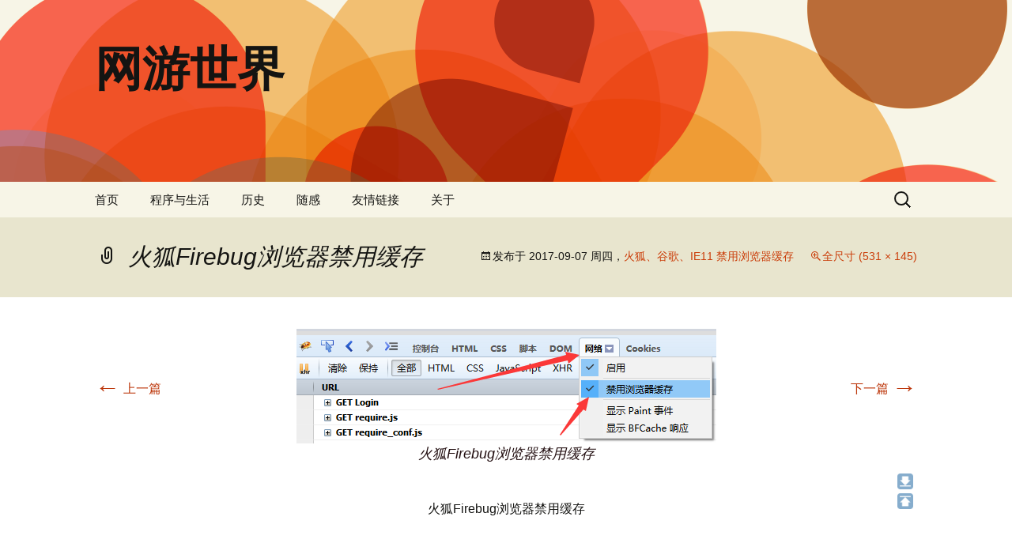

--- FILE ---
content_type: text/html; charset=UTF-8
request_url: https://ramble.3vshej.cn/browser-disables-the-cache/firefox_firebug_disable_cache/
body_size: 11541
content:
<!DOCTYPE html><html dir="ltr" lang="zh-Hans" prefix="og: https://ogp.me/ns#"><head><meta charset="UTF-8"><meta name="viewport" content="width=device-width, initial-scale=1.0"><link rel="profile" href="https://gmpg.org/xfn/11"><link rel="pingback" href="https://ramble.3vshej.cn/xmlrpc.php"><style>img:is([sizes="auto" i], [sizes^="auto," i]) { contain-intrinsic-size: 3000px 1500px }</style><title>火狐Firebug浏览器禁用缓存 | 网游世界</title><meta name="description" content="火狐Firebug浏览器禁用缓存" /><meta name="robots" content="max-image-preview:large" /><meta name="author" content="wangyouworld"/><link rel="canonical" href="https://ramble.3vshej.cn/browser-disables-the-cache/firefox_firebug_disable_cache/" /><meta name="generator" content="All in One SEO (AIOSEO) 4.8.8" /><meta property="og:locale" content="zh_CN" /><meta property="og:site_name" content="网游世界 |" /><meta property="og:type" content="article" /><meta property="og:title" content="火狐Firebug浏览器禁用缓存 | 网游世界" /><meta property="og:description" content="火狐Firebug浏览器禁用缓存" /><meta property="og:url" content="https://ramble.3vshej.cn/browser-disables-the-cache/firefox_firebug_disable_cache/" /><meta property="article:published_time" content="2017-09-07T03:26:31+00:00" /><meta property="article:modified_time" content="2017-09-07T03:27:05+00:00" /><meta name="twitter:card" content="summary" /><meta name="twitter:title" content="火狐Firebug浏览器禁用缓存 | 网游世界" /><meta name="twitter:description" content="火狐Firebug浏览器禁用缓存" /> <script type="application/ld+json" class="aioseo-schema">{"@context":"https:\/\/schema.org","@graph":[{"@type":"BreadcrumbList","@id":"https:\/\/ramble.3vshej.cn\/browser-disables-the-cache\/firefox_firebug_disable_cache\/#breadcrumblist","itemListElement":[{"@type":"ListItem","@id":"https:\/\/ramble.3vshej.cn#listItem","position":1,"name":"\u4e3b\u9801","item":"https:\/\/ramble.3vshej.cn","nextItem":{"@type":"ListItem","@id":"https:\/\/ramble.3vshej.cn\/browser-disables-the-cache\/firefox_firebug_disable_cache\/#listItem","name":"\u706b\u72d0Firebug\u6d4f\u89c8\u5668\u7981\u7528\u7f13\u5b58"}},{"@type":"ListItem","@id":"https:\/\/ramble.3vshej.cn\/browser-disables-the-cache\/firefox_firebug_disable_cache\/#listItem","position":2,"name":"\u706b\u72d0Firebug\u6d4f\u89c8\u5668\u7981\u7528\u7f13\u5b58","previousItem":{"@type":"ListItem","@id":"https:\/\/ramble.3vshej.cn#listItem","name":"\u4e3b\u9801"}}]},{"@type":"ItemPage","@id":"https:\/\/ramble.3vshej.cn\/browser-disables-the-cache\/firefox_firebug_disable_cache\/#itempage","url":"https:\/\/ramble.3vshej.cn\/browser-disables-the-cache\/firefox_firebug_disable_cache\/","name":"\u706b\u72d0Firebug\u6d4f\u89c8\u5668\u7981\u7528\u7f13\u5b58 | \u7f51\u6e38\u4e16\u754c","description":"\u706b\u72d0Firebug\u6d4f\u89c8\u5668\u7981\u7528\u7f13\u5b58","inLanguage":"zh-CN","isPartOf":{"@id":"https:\/\/ramble.3vshej.cn\/#website"},"breadcrumb":{"@id":"https:\/\/ramble.3vshej.cn\/browser-disables-the-cache\/firefox_firebug_disable_cache\/#breadcrumblist"},"author":{"@id":"https:\/\/ramble.3vshej.cn\/author\/wangyouworld\/#author"},"creator":{"@id":"https:\/\/ramble.3vshej.cn\/author\/wangyouworld\/#author"},"datePublished":"2017-09-07T11:26:31+08:00","dateModified":"2017-09-07T11:27:05+08:00"},{"@type":"Organization","@id":"https:\/\/ramble.3vshej.cn\/#organization","name":"\u7f51\u6e38\u4e16\u754c","url":"https:\/\/ramble.3vshej.cn\/"},{"@type":"Person","@id":"https:\/\/ramble.3vshej.cn\/author\/wangyouworld\/#author","url":"https:\/\/ramble.3vshej.cn\/author\/wangyouworld\/","name":"wangyouworld"},{"@type":"WebSite","@id":"https:\/\/ramble.3vshej.cn\/#website","url":"https:\/\/ramble.3vshej.cn\/","name":"\u7f51\u6e38\u4e16\u754c","inLanguage":"zh-CN","publisher":{"@id":"https:\/\/ramble.3vshej.cn\/#organization"}}]}</script> <link rel="alternate" type="application/rss+xml" title="网游世界 &raquo; Feed" href="https://ramble.3vshej.cn/feed/" /><link rel="alternate" type="application/rss+xml" title="网游世界 &raquo; 评论 Feed" href="https://ramble.3vshej.cn/comments/feed/" /> <script>window._wpemojiSettings = {"baseUrl":"https:\/\/s.w.org\/images\/core\/emoji\/16.0.1\/72x72\/","ext":".png","svgUrl":"https:\/\/s.w.org\/images\/core\/emoji\/16.0.1\/svg\/","svgExt":".svg","source":{"concatemoji":"https:\/\/ramble.3vshej.cn\/wp-includes\/js\/wp-emoji-release.min.js?ver=6.8.3"}};
/*! This file is auto-generated */
!function(s,n){var o,i,e;function c(e){try{var t={supportTests:e,timestamp:(new Date).valueOf()};sessionStorage.setItem(o,JSON.stringify(t))}catch(e){}}function p(e,t,n){e.clearRect(0,0,e.canvas.width,e.canvas.height),e.fillText(t,0,0);var t=new Uint32Array(e.getImageData(0,0,e.canvas.width,e.canvas.height).data),a=(e.clearRect(0,0,e.canvas.width,e.canvas.height),e.fillText(n,0,0),new Uint32Array(e.getImageData(0,0,e.canvas.width,e.canvas.height).data));return t.every(function(e,t){return e===a[t]})}function u(e,t){e.clearRect(0,0,e.canvas.width,e.canvas.height),e.fillText(t,0,0);for(var n=e.getImageData(16,16,1,1),a=0;a<n.data.length;a++)if(0!==n.data[a])return!1;return!0}function f(e,t,n,a){switch(t){case"flag":return n(e,"\ud83c\udff3\ufe0f\u200d\u26a7\ufe0f","\ud83c\udff3\ufe0f\u200b\u26a7\ufe0f")?!1:!n(e,"\ud83c\udde8\ud83c\uddf6","\ud83c\udde8\u200b\ud83c\uddf6")&&!n(e,"\ud83c\udff4\udb40\udc67\udb40\udc62\udb40\udc65\udb40\udc6e\udb40\udc67\udb40\udc7f","\ud83c\udff4\u200b\udb40\udc67\u200b\udb40\udc62\u200b\udb40\udc65\u200b\udb40\udc6e\u200b\udb40\udc67\u200b\udb40\udc7f");case"emoji":return!a(e,"\ud83e\udedf")}return!1}function g(e,t,n,a){var r="undefined"!=typeof WorkerGlobalScope&&self instanceof WorkerGlobalScope?new OffscreenCanvas(300,150):s.createElement("canvas"),o=r.getContext("2d",{willReadFrequently:!0}),i=(o.textBaseline="top",o.font="600 32px Arial",{});return e.forEach(function(e){i[e]=t(o,e,n,a)}),i}function t(e){var t=s.createElement("script");t.src=e,t.defer=!0,s.head.appendChild(t)}"undefined"!=typeof Promise&&(o="wpEmojiSettingsSupports",i=["flag","emoji"],n.supports={everything:!0,everythingExceptFlag:!0},e=new Promise(function(e){s.addEventListener("DOMContentLoaded",e,{once:!0})}),new Promise(function(t){var n=function(){try{var e=JSON.parse(sessionStorage.getItem(o));if("object"==typeof e&&"number"==typeof e.timestamp&&(new Date).valueOf()<e.timestamp+604800&&"object"==typeof e.supportTests)return e.supportTests}catch(e){}return null}();if(!n){if("undefined"!=typeof Worker&&"undefined"!=typeof OffscreenCanvas&&"undefined"!=typeof URL&&URL.createObjectURL&&"undefined"!=typeof Blob)try{var e="postMessage("+g.toString()+"("+[JSON.stringify(i),f.toString(),p.toString(),u.toString()].join(",")+"));",a=new Blob([e],{type:"text/javascript"}),r=new Worker(URL.createObjectURL(a),{name:"wpTestEmojiSupports"});return void(r.onmessage=function(e){c(n=e.data),r.terminate(),t(n)})}catch(e){}c(n=g(i,f,p,u))}t(n)}).then(function(e){for(var t in e)n.supports[t]=e[t],n.supports.everything=n.supports.everything&&n.supports[t],"flag"!==t&&(n.supports.everythingExceptFlag=n.supports.everythingExceptFlag&&n.supports[t]);n.supports.everythingExceptFlag=n.supports.everythingExceptFlag&&!n.supports.flag,n.DOMReady=!1,n.readyCallback=function(){n.DOMReady=!0}}).then(function(){return e}).then(function(){var e;n.supports.everything||(n.readyCallback(),(e=n.source||{}).concatemoji?t(e.concatemoji):e.wpemoji&&e.twemoji&&(t(e.twemoji),t(e.wpemoji)))}))}((window,document),window._wpemojiSettings);</script> <style id='wp-emoji-styles-inline-css'>img.wp-smiley, img.emoji {
		display: inline !important;
		border: none !important;
		box-shadow: none !important;
		height: 1em !important;
		width: 1em !important;
		margin: 0 0.07em !important;
		vertical-align: -0.1em !important;
		background: none !important;
		padding: 0 !important;
	}</style><link rel='stylesheet' id='wp-block-library-css' href='https://ramble.3vshej.cn/wp-includes/css/dist/block-library/style.min.css?ver=6.8.3' media='all' /><style id='wp-block-library-theme-inline-css'>.wp-block-audio :where(figcaption){color:#555;font-size:13px;text-align:center}.is-dark-theme .wp-block-audio :where(figcaption){color:#ffffffa6}.wp-block-audio{margin:0 0 1em}.wp-block-code{border:1px solid #ccc;border-radius:4px;font-family:Menlo,Consolas,monaco,monospace;padding:.8em 1em}.wp-block-embed :where(figcaption){color:#555;font-size:13px;text-align:center}.is-dark-theme .wp-block-embed :where(figcaption){color:#ffffffa6}.wp-block-embed{margin:0 0 1em}.blocks-gallery-caption{color:#555;font-size:13px;text-align:center}.is-dark-theme .blocks-gallery-caption{color:#ffffffa6}:root :where(.wp-block-image figcaption){color:#555;font-size:13px;text-align:center}.is-dark-theme :root :where(.wp-block-image figcaption){color:#ffffffa6}.wp-block-image{margin:0 0 1em}.wp-block-pullquote{border-bottom:4px solid;border-top:4px solid;color:currentColor;margin-bottom:1.75em}.wp-block-pullquote cite,.wp-block-pullquote footer,.wp-block-pullquote__citation{color:currentColor;font-size:.8125em;font-style:normal;text-transform:uppercase}.wp-block-quote{border-left:.25em solid;margin:0 0 1.75em;padding-left:1em}.wp-block-quote cite,.wp-block-quote footer{color:currentColor;font-size:.8125em;font-style:normal;position:relative}.wp-block-quote:where(.has-text-align-right){border-left:none;border-right:.25em solid;padding-left:0;padding-right:1em}.wp-block-quote:where(.has-text-align-center){border:none;padding-left:0}.wp-block-quote.is-large,.wp-block-quote.is-style-large,.wp-block-quote:where(.is-style-plain){border:none}.wp-block-search .wp-block-search__label{font-weight:700}.wp-block-search__button{border:1px solid #ccc;padding:.375em .625em}:where(.wp-block-group.has-background){padding:1.25em 2.375em}.wp-block-separator.has-css-opacity{opacity:.4}.wp-block-separator{border:none;border-bottom:2px solid;margin-left:auto;margin-right:auto}.wp-block-separator.has-alpha-channel-opacity{opacity:1}.wp-block-separator:not(.is-style-wide):not(.is-style-dots){width:100px}.wp-block-separator.has-background:not(.is-style-dots){border-bottom:none;height:1px}.wp-block-separator.has-background:not(.is-style-wide):not(.is-style-dots){height:2px}.wp-block-table{margin:0 0 1em}.wp-block-table td,.wp-block-table th{word-break:normal}.wp-block-table :where(figcaption){color:#555;font-size:13px;text-align:center}.is-dark-theme .wp-block-table :where(figcaption){color:#ffffffa6}.wp-block-video :where(figcaption){color:#555;font-size:13px;text-align:center}.is-dark-theme .wp-block-video :where(figcaption){color:#ffffffa6}.wp-block-video{margin:0 0 1em}:root :where(.wp-block-template-part.has-background){margin-bottom:0;margin-top:0;padding:1.25em 2.375em}</style><style id='classic-theme-styles-inline-css'>/*! This file is auto-generated */
.wp-block-button__link{color:#fff;background-color:#32373c;border-radius:9999px;box-shadow:none;text-decoration:none;padding:calc(.667em + 2px) calc(1.333em + 2px);font-size:1.125em}.wp-block-file__button{background:#32373c;color:#fff;text-decoration:none}</style><style id='global-styles-inline-css'>:root{--wp--preset--aspect-ratio--square: 1;--wp--preset--aspect-ratio--4-3: 4/3;--wp--preset--aspect-ratio--3-4: 3/4;--wp--preset--aspect-ratio--3-2: 3/2;--wp--preset--aspect-ratio--2-3: 2/3;--wp--preset--aspect-ratio--16-9: 16/9;--wp--preset--aspect-ratio--9-16: 9/16;--wp--preset--color--black: #000000;--wp--preset--color--cyan-bluish-gray: #abb8c3;--wp--preset--color--white: #fff;--wp--preset--color--pale-pink: #f78da7;--wp--preset--color--vivid-red: #cf2e2e;--wp--preset--color--luminous-vivid-orange: #ff6900;--wp--preset--color--luminous-vivid-amber: #fcb900;--wp--preset--color--light-green-cyan: #7bdcb5;--wp--preset--color--vivid-green-cyan: #00d084;--wp--preset--color--pale-cyan-blue: #8ed1fc;--wp--preset--color--vivid-cyan-blue: #0693e3;--wp--preset--color--vivid-purple: #9b51e0;--wp--preset--color--dark-gray: #141412;--wp--preset--color--red: #bc360a;--wp--preset--color--medium-orange: #db572f;--wp--preset--color--light-orange: #ea9629;--wp--preset--color--yellow: #fbca3c;--wp--preset--color--dark-brown: #220e10;--wp--preset--color--medium-brown: #722d19;--wp--preset--color--light-brown: #eadaa6;--wp--preset--color--beige: #e8e5ce;--wp--preset--color--off-white: #f7f5e7;--wp--preset--gradient--vivid-cyan-blue-to-vivid-purple: linear-gradient(135deg,rgba(6,147,227,1) 0%,rgb(155,81,224) 100%);--wp--preset--gradient--light-green-cyan-to-vivid-green-cyan: linear-gradient(135deg,rgb(122,220,180) 0%,rgb(0,208,130) 100%);--wp--preset--gradient--luminous-vivid-amber-to-luminous-vivid-orange: linear-gradient(135deg,rgba(252,185,0,1) 0%,rgba(255,105,0,1) 100%);--wp--preset--gradient--luminous-vivid-orange-to-vivid-red: linear-gradient(135deg,rgba(255,105,0,1) 0%,rgb(207,46,46) 100%);--wp--preset--gradient--very-light-gray-to-cyan-bluish-gray: linear-gradient(135deg,rgb(238,238,238) 0%,rgb(169,184,195) 100%);--wp--preset--gradient--cool-to-warm-spectrum: linear-gradient(135deg,rgb(74,234,220) 0%,rgb(151,120,209) 20%,rgb(207,42,186) 40%,rgb(238,44,130) 60%,rgb(251,105,98) 80%,rgb(254,248,76) 100%);--wp--preset--gradient--blush-light-purple: linear-gradient(135deg,rgb(255,206,236) 0%,rgb(152,150,240) 100%);--wp--preset--gradient--blush-bordeaux: linear-gradient(135deg,rgb(254,205,165) 0%,rgb(254,45,45) 50%,rgb(107,0,62) 100%);--wp--preset--gradient--luminous-dusk: linear-gradient(135deg,rgb(255,203,112) 0%,rgb(199,81,192) 50%,rgb(65,88,208) 100%);--wp--preset--gradient--pale-ocean: linear-gradient(135deg,rgb(255,245,203) 0%,rgb(182,227,212) 50%,rgb(51,167,181) 100%);--wp--preset--gradient--electric-grass: linear-gradient(135deg,rgb(202,248,128) 0%,rgb(113,206,126) 100%);--wp--preset--gradient--midnight: linear-gradient(135deg,rgb(2,3,129) 0%,rgb(40,116,252) 100%);--wp--preset--gradient--autumn-brown: linear-gradient(135deg, rgba(226,45,15,1) 0%, rgba(158,25,13,1) 100%);--wp--preset--gradient--sunset-yellow: linear-gradient(135deg, rgba(233,139,41,1) 0%, rgba(238,179,95,1) 100%);--wp--preset--gradient--light-sky: linear-gradient(135deg,rgba(228,228,228,1.0) 0%,rgba(208,225,252,1.0) 100%);--wp--preset--gradient--dark-sky: linear-gradient(135deg,rgba(0,0,0,1.0) 0%,rgba(56,61,69,1.0) 100%);--wp--preset--font-size--small: 13px;--wp--preset--font-size--medium: 20px;--wp--preset--font-size--large: 36px;--wp--preset--font-size--x-large: 42px;--wp--preset--spacing--20: 0.44rem;--wp--preset--spacing--30: 0.67rem;--wp--preset--spacing--40: 1rem;--wp--preset--spacing--50: 1.5rem;--wp--preset--spacing--60: 2.25rem;--wp--preset--spacing--70: 3.38rem;--wp--preset--spacing--80: 5.06rem;--wp--preset--shadow--natural: 6px 6px 9px rgba(0, 0, 0, 0.2);--wp--preset--shadow--deep: 12px 12px 50px rgba(0, 0, 0, 0.4);--wp--preset--shadow--sharp: 6px 6px 0px rgba(0, 0, 0, 0.2);--wp--preset--shadow--outlined: 6px 6px 0px -3px rgba(255, 255, 255, 1), 6px 6px rgba(0, 0, 0, 1);--wp--preset--shadow--crisp: 6px 6px 0px rgba(0, 0, 0, 1);}:where(.is-layout-flex){gap: 0.5em;}:where(.is-layout-grid){gap: 0.5em;}body .is-layout-flex{display: flex;}.is-layout-flex{flex-wrap: wrap;align-items: center;}.is-layout-flex > :is(*, div){margin: 0;}body .is-layout-grid{display: grid;}.is-layout-grid > :is(*, div){margin: 0;}:where(.wp-block-columns.is-layout-flex){gap: 2em;}:where(.wp-block-columns.is-layout-grid){gap: 2em;}:where(.wp-block-post-template.is-layout-flex){gap: 1.25em;}:where(.wp-block-post-template.is-layout-grid){gap: 1.25em;}.has-black-color{color: var(--wp--preset--color--black) !important;}.has-cyan-bluish-gray-color{color: var(--wp--preset--color--cyan-bluish-gray) !important;}.has-white-color{color: var(--wp--preset--color--white) !important;}.has-pale-pink-color{color: var(--wp--preset--color--pale-pink) !important;}.has-vivid-red-color{color: var(--wp--preset--color--vivid-red) !important;}.has-luminous-vivid-orange-color{color: var(--wp--preset--color--luminous-vivid-orange) !important;}.has-luminous-vivid-amber-color{color: var(--wp--preset--color--luminous-vivid-amber) !important;}.has-light-green-cyan-color{color: var(--wp--preset--color--light-green-cyan) !important;}.has-vivid-green-cyan-color{color: var(--wp--preset--color--vivid-green-cyan) !important;}.has-pale-cyan-blue-color{color: var(--wp--preset--color--pale-cyan-blue) !important;}.has-vivid-cyan-blue-color{color: var(--wp--preset--color--vivid-cyan-blue) !important;}.has-vivid-purple-color{color: var(--wp--preset--color--vivid-purple) !important;}.has-black-background-color{background-color: var(--wp--preset--color--black) !important;}.has-cyan-bluish-gray-background-color{background-color: var(--wp--preset--color--cyan-bluish-gray) !important;}.has-white-background-color{background-color: var(--wp--preset--color--white) !important;}.has-pale-pink-background-color{background-color: var(--wp--preset--color--pale-pink) !important;}.has-vivid-red-background-color{background-color: var(--wp--preset--color--vivid-red) !important;}.has-luminous-vivid-orange-background-color{background-color: var(--wp--preset--color--luminous-vivid-orange) !important;}.has-luminous-vivid-amber-background-color{background-color: var(--wp--preset--color--luminous-vivid-amber) !important;}.has-light-green-cyan-background-color{background-color: var(--wp--preset--color--light-green-cyan) !important;}.has-vivid-green-cyan-background-color{background-color: var(--wp--preset--color--vivid-green-cyan) !important;}.has-pale-cyan-blue-background-color{background-color: var(--wp--preset--color--pale-cyan-blue) !important;}.has-vivid-cyan-blue-background-color{background-color: var(--wp--preset--color--vivid-cyan-blue) !important;}.has-vivid-purple-background-color{background-color: var(--wp--preset--color--vivid-purple) !important;}.has-black-border-color{border-color: var(--wp--preset--color--black) !important;}.has-cyan-bluish-gray-border-color{border-color: var(--wp--preset--color--cyan-bluish-gray) !important;}.has-white-border-color{border-color: var(--wp--preset--color--white) !important;}.has-pale-pink-border-color{border-color: var(--wp--preset--color--pale-pink) !important;}.has-vivid-red-border-color{border-color: var(--wp--preset--color--vivid-red) !important;}.has-luminous-vivid-orange-border-color{border-color: var(--wp--preset--color--luminous-vivid-orange) !important;}.has-luminous-vivid-amber-border-color{border-color: var(--wp--preset--color--luminous-vivid-amber) !important;}.has-light-green-cyan-border-color{border-color: var(--wp--preset--color--light-green-cyan) !important;}.has-vivid-green-cyan-border-color{border-color: var(--wp--preset--color--vivid-green-cyan) !important;}.has-pale-cyan-blue-border-color{border-color: var(--wp--preset--color--pale-cyan-blue) !important;}.has-vivid-cyan-blue-border-color{border-color: var(--wp--preset--color--vivid-cyan-blue) !important;}.has-vivid-purple-border-color{border-color: var(--wp--preset--color--vivid-purple) !important;}.has-vivid-cyan-blue-to-vivid-purple-gradient-background{background: var(--wp--preset--gradient--vivid-cyan-blue-to-vivid-purple) !important;}.has-light-green-cyan-to-vivid-green-cyan-gradient-background{background: var(--wp--preset--gradient--light-green-cyan-to-vivid-green-cyan) !important;}.has-luminous-vivid-amber-to-luminous-vivid-orange-gradient-background{background: var(--wp--preset--gradient--luminous-vivid-amber-to-luminous-vivid-orange) !important;}.has-luminous-vivid-orange-to-vivid-red-gradient-background{background: var(--wp--preset--gradient--luminous-vivid-orange-to-vivid-red) !important;}.has-very-light-gray-to-cyan-bluish-gray-gradient-background{background: var(--wp--preset--gradient--very-light-gray-to-cyan-bluish-gray) !important;}.has-cool-to-warm-spectrum-gradient-background{background: var(--wp--preset--gradient--cool-to-warm-spectrum) !important;}.has-blush-light-purple-gradient-background{background: var(--wp--preset--gradient--blush-light-purple) !important;}.has-blush-bordeaux-gradient-background{background: var(--wp--preset--gradient--blush-bordeaux) !important;}.has-luminous-dusk-gradient-background{background: var(--wp--preset--gradient--luminous-dusk) !important;}.has-pale-ocean-gradient-background{background: var(--wp--preset--gradient--pale-ocean) !important;}.has-electric-grass-gradient-background{background: var(--wp--preset--gradient--electric-grass) !important;}.has-midnight-gradient-background{background: var(--wp--preset--gradient--midnight) !important;}.has-small-font-size{font-size: var(--wp--preset--font-size--small) !important;}.has-medium-font-size{font-size: var(--wp--preset--font-size--medium) !important;}.has-large-font-size{font-size: var(--wp--preset--font-size--large) !important;}.has-x-large-font-size{font-size: var(--wp--preset--font-size--x-large) !important;}
:where(.wp-block-post-template.is-layout-flex){gap: 1.25em;}:where(.wp-block-post-template.is-layout-grid){gap: 1.25em;}
:where(.wp-block-columns.is-layout-flex){gap: 2em;}:where(.wp-block-columns.is-layout-grid){gap: 2em;}
:root :where(.wp-block-pullquote){font-size: 1.5em;line-height: 1.6;}</style><link rel='stylesheet' id='genericons-css' href='https://ramble.3vshej.cn/wp-content/cache/autoptimize/css/autoptimize_single_8604c201ca1b346289d82daf2b6c91f6.css?ver=3.0.3' media='all' /><link rel='stylesheet' id='twentythirteen-style-css' href='https://ramble.3vshej.cn/wp-content/cache/autoptimize/css/autoptimize_single_c5e08d74212090f74e7731ae240b4e73.css?ver=20250415' media='all' /><link rel='stylesheet' id='twentythirteen-block-style-css' href='https://ramble.3vshej.cn/wp-content/cache/autoptimize/css/autoptimize_single_8fcabafaa27fd3430db9cc183fe9d497.css?ver=20240520' media='all' /><link rel='stylesheet' id='enlighterjs-css' href='https://ramble.3vshej.cn/wp-content/plugins/enlighter/cache/enlighterjs.min.css?ver=1eeON4E7TkOMFE0' media='all' /> <script src="https://ramble.3vshej.cn/wp-includes/js/jquery/jquery.min.js?ver=3.7.1" id="jquery-core-js"></script> <link rel="https://api.w.org/" href="https://ramble.3vshej.cn/wp-json/" /><link rel="alternate" title="JSON" type="application/json" href="https://ramble.3vshej.cn/wp-json/wp/v2/media/1243" /><link rel="EditURI" type="application/rsd+xml" title="RSD" href="https://ramble.3vshej.cn/xmlrpc.php?rsd" /><meta name="generator" content="WordPress 6.8.3" /><link rel='shortlink' href='https://ramble.3vshej.cn/?p=1243' /><link rel="alternate" title="oEmbed (JSON)" type="application/json+oembed" href="https://ramble.3vshej.cn/wp-json/oembed/1.0/embed?url=https%3A%2F%2Framble.3vshej.cn%2Fbrowser-disables-the-cache%2Ffirefox_firebug_disable_cache%2F" /><link rel="alternate" title="oEmbed (XML)" type="text/xml+oembed" href="https://ramble.3vshej.cn/wp-json/oembed/1.0/embed?url=https%3A%2F%2Framble.3vshej.cn%2Fbrowser-disables-the-cache%2Ffirefox_firebug_disable_cache%2F&#038;format=xml" /> <script>!function(p){"use strict";!function(t){var s=window,e=document,i=p,c="".concat("https:"===e.location.protocol?"https://":"http://","sdk.51.la/js-sdk-pro.min.js"),n=e.createElement("script"),r=e.getElementsByTagName("script")[0];n.type="text/javascript",n.setAttribute("charset","UTF-8"),n.async=!0,n.src=c,n.id="LA_COLLECT",i.d=n;var o=function(){s.LA.ids.push(i)};s.LA?s.LA.ids&&o():(s.LA=p,s.LA.ids=[],o()),r.parentNode.insertBefore(n,r)}()}({id:"JENJislCoLYyP54T",ck:"JENJislCoLYyP54T",autoTrack: true});</script> <style type="text/css" id="twentythirteen-header-css">.site-header {
		background: url(https://ramble.3vshej.cn/wp-content/themes/twentythirteen/images/headers/circle.png) no-repeat scroll top;
		background-size: 1600px auto;
	}
	@media (max-width: 767px) {
		.site-header {
			background-size: 768px auto;
		}
	}
	@media (max-width: 359px) {
		.site-header {
			background-size: 360px auto;
		}
	}</style></head><body class="attachment wp-singular attachment-template-default single single-attachment postid-1243 attachmentid-1243 attachment-png wp-embed-responsive wp-theme-twentythirteen wp-child-theme-twentythirteen-child single-author no-avatars"><div id="page" class="hfeed site"> <a class="screen-reader-text skip-link" href="#content"> 跳至正文 </a><header id="masthead" class="site-header"> <a class="home-link" href="https://ramble.3vshej.cn/" rel="home" ><h1 class="site-title">网游世界</h1><h2 class="site-description"></h2> </a><div id="navbar" class="navbar"><nav id="site-navigation" class="navigation main-navigation"> <button class="menu-toggle">菜单</button><div class="menu-index-container"><ul id="primary-menu" class="nav-menu"><li id="menu-item-9" class="menu-item menu-item-type-custom menu-item-object-custom menu-item-9"><a href="/">首页</a></li><li id="menu-item-26" class="menu-item menu-item-type-taxonomy menu-item-object-category menu-item-has-children menu-item-26"><a href="https://ramble.3vshej.cn/category/program-and-life/">程序与生活</a><ul class="sub-menu"><li id="menu-item-21" class="menu-item menu-item-type-taxonomy menu-item-object-category menu-item-21"><a href="https://ramble.3vshej.cn/category/php-programming/">PHP程序设计</a></li><li id="menu-item-313" class="menu-item menu-item-type-taxonomy menu-item-object-category menu-item-313"><a href="https://ramble.3vshej.cn/category/front-end-design/">前端设计</a></li><li id="menu-item-312" class="menu-item menu-item-type-taxonomy menu-item-object-category menu-item-312"><a href="https://ramble.3vshej.cn/category/blabber/">杂谈</a></li></ul></li><li id="menu-item-23" class="menu-item menu-item-type-taxonomy menu-item-object-category menu-item-has-children menu-item-23"><a href="https://ramble.3vshej.cn/category/chinese-history/">历史</a><ul class="sub-menu"><li id="menu-item-24" class="menu-item menu-item-type-taxonomy menu-item-object-category menu-item-24"><a href="https://ramble.3vshej.cn/category/classical-poetry/">古文诗词</a></li></ul></li><li id="menu-item-28" class="menu-item menu-item-type-taxonomy menu-item-object-category menu-item-has-children menu-item-28"><a href="https://ramble.3vshej.cn/category/a-walk-in-the-rain/">随感</a><ul class="sub-menu"><li id="menu-item-404" class="menu-item menu-item-type-taxonomy menu-item-object-category menu-item-404"><a href="https://ramble.3vshej.cn/category/du-zhe/">读者</a></li><li id="menu-item-27" class="menu-item menu-item-type-taxonomy menu-item-object-category menu-item-27"><a href="https://ramble.3vshej.cn/category/i-say/">说说</a></li><li id="menu-item-25" class="menu-item menu-item-type-taxonomy menu-item-object-category menu-item-25"><a href="https://ramble.3vshej.cn/category/a-picture/">图说</a></li><li id="menu-item-22" class="menu-item menu-item-type-taxonomy menu-item-object-category menu-item-22"><a href="https://ramble.3vshej.cn/category/music-in-voice/">乐在心声</a></li></ul></li><li id="menu-item-1862" class="menu-item menu-item-type-post_type menu-item-object-page menu-item-1862"><a href="https://ramble.3vshej.cn/links/">友情链接</a></li><li id="menu-item-304" class="menu-item menu-item-type-post_type menu-item-object-page menu-item-has-children menu-item-304"><a href="https://ramble.3vshej.cn/about-wangyouworld/">关于</a><ul class="sub-menu"><li id="menu-item-867" class="menu-item menu-item-type-post_type menu-item-object-page menu-item-867"><a href="https://ramble.3vshej.cn/about-wangyouworld/recommends-books/">推荐书籍</a></li><li id="menu-item-856" class="menu-item menu-item-type-post_type menu-item-object-page menu-item-856"><a href="https://ramble.3vshej.cn/about-wangyouworld/tools/">实用工具</a></li><li id="menu-item-619" class="menu-item menu-item-type-post_type menu-item-object-page menu-item-619"><a href="https://ramble.3vshej.cn/about-wangyouworld/timestamp/">时间戳</a></li></ul></li></ul></div><form role="search" method="get" class="search-form" action="https://ramble.3vshej.cn/"> <label> <span class="screen-reader-text">搜索：</span> <input type="search" class="search-field" placeholder="搜索&hellip;" value="" name="s" /> </label> <input type="submit" class="search-submit" value="搜索" /></form></nav></div></header><div id="main" class="site-main"><div id="primary" class="content-area"><div id="content" class="site-content" role="main"><article id="post-1243" class="image-attachment post-1243 attachment type-attachment status-inherit hentry"><header class="entry-header"><h1 class="entry-title">火狐Firebug浏览器禁用缓存</h1><div class="entry-meta"> <span class="attachment-meta">发布于 <time class="entry-date" datetime="2017-09-07T11:26:31+08:00">2017-09-07 周四</time>，<a href="https://ramble.3vshej.cn/browser-disables-the-cache/" title="Go to 火狐、谷歌、IE11 禁用浏览器缓存" rel ="画廊">火狐、谷歌、IE11 禁用浏览器缓存</a></span><span class="attachment-meta full-size-link"><a href="https://ramble.3vshej.cn/wp-content/uploads/2017/09/firefox_firebug_disable_cache.png" title="链接到全尺寸图像">全尺寸 (531 &times; 145)</a></span></div></header><div class="entry-content"><nav id="image-navigation" class="navigation image-navigation"> <span class="nav-previous"><a href='https://ramble.3vshej.cn/browser-disables-the-cache/firefox_disable_cache/'><span class="meta-nav">&larr;</span> 上一篇</a></span> <span class="nav-next"><a href='https://ramble.3vshej.cn/browser-disables-the-cache/google_chrome_disable_cache/'>下一篇 <span class="meta-nav">&rarr;</span></a></span></nav><div class="entry-attachment"><div class="attachment"> <a href="https://ramble.3vshej.cn/browser-disables-the-cache/google_chrome_disable_cache/" title="火狐Firebug浏览器禁用缓存" rel="attachment"><img width="531" height="145" src="https://ramble.3vshej.cn/wp-content/uploads/2017/09/firefox_firebug_disable_cache.png" class="attachment-724x724 size-724x724" alt="火狐Firebug浏览器禁用缓存" decoding="async" fetchpriority="high" srcset="https://ramble.3vshej.cn/wp-content/uploads/2017/09/firefox_firebug_disable_cache.png 531w, https://ramble.3vshej.cn/wp-content/uploads/2017/09/firefox_firebug_disable_cache-300x82.png 300w" sizes="(max-width: 531px) 100vw, 531px" /></a><div class="entry-caption"><p>火狐Firebug浏览器禁用缓存</p></div></div></div><div class="entry-description"><p>火狐Firebug浏览器禁用缓存</p></div></div></article><div id="comments" class="comments-area"></div></div></div></div><footer id="colophon" class="site-footer" role="contentinfo"><div id="secondary" class="sidebar-container" role="complementary"><div class="widget-area"><aside id="search-2" class="widget widget_search"><h3 class="widget-title">搜索</h3><form role="search" method="get" class="search-form" action="https://ramble.3vshej.cn/"> <label> <span class="screen-reader-text">搜索：</span> <input type="search" class="search-field" placeholder="搜索&hellip;" value="" name="s" /> </label> <input type="submit" class="search-submit" value="搜索" /></form></aside><aside id="recent-posts-2" class="widget widget_recent_entries"><h3 class="widget-title">近期文章</h3><nav aria-label="近期文章"><ul><li> <a href="https://ramble.3vshej.cn/is-the-movie-being-replaced/">电影正在被取代？</a></li><li> <a href="https://ramble.3vshej.cn/still-in-prison/">仍在狱中</a></li><li> <a href="https://ramble.3vshej.cn/run/">往前跑</a></li><li> <a href="https://ramble.3vshej.cn/ynab-budgeting-method/">YNAB 记账方式</a></li><li> <a href="https://ramble.3vshej.cn/are-your-a-creator-or-a-consumer/">你是创造者还是消费者？</a></li></ul></nav></aside><aside id="archives-2" class="widget widget_archive"><h3 class="widget-title">归档</h3> <label class="screen-reader-text" for="archives-dropdown-2">归档</label> <select id="archives-dropdown-2" name="archive-dropdown"><option value="">选择月份</option><option value='https://ramble.3vshej.cn/2025/11/'> 2025 年 11 月 &nbsp;(1)</option><option value='https://ramble.3vshej.cn/2025/10/'> 2025 年 10 月 &nbsp;(1)</option><option value='https://ramble.3vshej.cn/2025/09/'> 2025 年 9 月 &nbsp;(2)</option><option value='https://ramble.3vshej.cn/2025/04/'> 2025 年 4 月 &nbsp;(4)</option><option value='https://ramble.3vshej.cn/2025/03/'> 2025 年 3 月 &nbsp;(2)</option><option value='https://ramble.3vshej.cn/2025/02/'> 2025 年 2 月 &nbsp;(1)</option><option value='https://ramble.3vshej.cn/2024/12/'> 2024 年 12 月 &nbsp;(3)</option><option value='https://ramble.3vshej.cn/2024/09/'> 2024 年 9 月 &nbsp;(3)</option><option value='https://ramble.3vshej.cn/2024/08/'> 2024 年 8 月 &nbsp;(3)</option><option value='https://ramble.3vshej.cn/2024/06/'> 2024 年 6 月 &nbsp;(1)</option><option value='https://ramble.3vshej.cn/2024/05/'> 2024 年 5 月 &nbsp;(1)</option><option value='https://ramble.3vshej.cn/2024/03/'> 2024 年 3 月 &nbsp;(3)</option><option value='https://ramble.3vshej.cn/2024/02/'> 2024 年 2 月 &nbsp;(1)</option><option value='https://ramble.3vshej.cn/2024/01/'> 2024 年 1 月 &nbsp;(6)</option><option value='https://ramble.3vshej.cn/2023/12/'> 2023 年 12 月 &nbsp;(4)</option><option value='https://ramble.3vshej.cn/2023/08/'> 2023 年 8 月 &nbsp;(3)</option><option value='https://ramble.3vshej.cn/2023/07/'> 2023 年 7 月 &nbsp;(1)</option><option value='https://ramble.3vshej.cn/2023/06/'> 2023 年 6 月 &nbsp;(3)</option><option value='https://ramble.3vshej.cn/2023/05/'> 2023 年 5 月 &nbsp;(4)</option><option value='https://ramble.3vshej.cn/2023/04/'> 2023 年 4 月 &nbsp;(3)</option><option value='https://ramble.3vshej.cn/2023/03/'> 2023 年 3 月 &nbsp;(1)</option><option value='https://ramble.3vshej.cn/2022/10/'> 2022 年 10 月 &nbsp;(1)</option><option value='https://ramble.3vshej.cn/2022/07/'> 2022 年 7 月 &nbsp;(1)</option><option value='https://ramble.3vshej.cn/2022/06/'> 2022 年 6 月 &nbsp;(1)</option><option value='https://ramble.3vshej.cn/2022/05/'> 2022 年 5 月 &nbsp;(1)</option><option value='https://ramble.3vshej.cn/2022/02/'> 2022 年 2 月 &nbsp;(4)</option><option value='https://ramble.3vshej.cn/2021/12/'> 2021 年 12 月 &nbsp;(1)</option><option value='https://ramble.3vshej.cn/2021/11/'> 2021 年 11 月 &nbsp;(2)</option><option value='https://ramble.3vshej.cn/2021/09/'> 2021 年 9 月 &nbsp;(1)</option><option value='https://ramble.3vshej.cn/2021/07/'> 2021 年 7 月 &nbsp;(3)</option><option value='https://ramble.3vshej.cn/2021/06/'> 2021 年 6 月 &nbsp;(1)</option><option value='https://ramble.3vshej.cn/2021/03/'> 2021 年 3 月 &nbsp;(1)</option><option value='https://ramble.3vshej.cn/2021/01/'> 2021 年 1 月 &nbsp;(1)</option><option value='https://ramble.3vshej.cn/2020/12/'> 2020 年 12 月 &nbsp;(4)</option><option value='https://ramble.3vshej.cn/2020/10/'> 2020 年 10 月 &nbsp;(2)</option><option value='https://ramble.3vshej.cn/2020/05/'> 2020 年 5 月 &nbsp;(5)</option><option value='https://ramble.3vshej.cn/2020/04/'> 2020 年 4 月 &nbsp;(2)</option><option value='https://ramble.3vshej.cn/2019/11/'> 2019 年 11 月 &nbsp;(1)</option><option value='https://ramble.3vshej.cn/2019/06/'> 2019 年 6 月 &nbsp;(5)</option><option value='https://ramble.3vshej.cn/2019/05/'> 2019 年 5 月 &nbsp;(7)</option><option value='https://ramble.3vshej.cn/2019/04/'> 2019 年 4 月 &nbsp;(1)</option><option value='https://ramble.3vshej.cn/2019/02/'> 2019 年 2 月 &nbsp;(2)</option><option value='https://ramble.3vshej.cn/2018/10/'> 2018 年 10 月 &nbsp;(1)</option><option value='https://ramble.3vshej.cn/2018/09/'> 2018 年 9 月 &nbsp;(1)</option><option value='https://ramble.3vshej.cn/2018/08/'> 2018 年 8 月 &nbsp;(1)</option><option value='https://ramble.3vshej.cn/2018/06/'> 2018 年 6 月 &nbsp;(1)</option><option value='https://ramble.3vshej.cn/2018/04/'> 2018 年 4 月 &nbsp;(1)</option><option value='https://ramble.3vshej.cn/2018/03/'> 2018 年 3 月 &nbsp;(3)</option><option value='https://ramble.3vshej.cn/2018/01/'> 2018 年 1 月 &nbsp;(1)</option><option value='https://ramble.3vshej.cn/2017/12/'> 2017 年 12 月 &nbsp;(3)</option><option value='https://ramble.3vshej.cn/2017/11/'> 2017 年 11 月 &nbsp;(2)</option><option value='https://ramble.3vshej.cn/2017/09/'> 2017 年 9 月 &nbsp;(2)</option><option value='https://ramble.3vshej.cn/2017/08/'> 2017 年 8 月 &nbsp;(8)</option><option value='https://ramble.3vshej.cn/2017/07/'> 2017 年 7 月 &nbsp;(1)</option><option value='https://ramble.3vshej.cn/2017/05/'> 2017 年 5 月 &nbsp;(3)</option><option value='https://ramble.3vshej.cn/2017/03/'> 2017 年 3 月 &nbsp;(1)</option><option value='https://ramble.3vshej.cn/2017/02/'> 2017 年 2 月 &nbsp;(3)</option><option value='https://ramble.3vshej.cn/2016/11/'> 2016 年 11 月 &nbsp;(1)</option><option value='https://ramble.3vshej.cn/2016/10/'> 2016 年 10 月 &nbsp;(1)</option><option value='https://ramble.3vshej.cn/2016/08/'> 2016 年 8 月 &nbsp;(1)</option><option value='https://ramble.3vshej.cn/2016/03/'> 2016 年 3 月 &nbsp;(2)</option><option value='https://ramble.3vshej.cn/2016/01/'> 2016 年 1 月 &nbsp;(2)</option><option value='https://ramble.3vshej.cn/2015/12/'> 2015 年 12 月 &nbsp;(1)</option><option value='https://ramble.3vshej.cn/2015/10/'> 2015 年 10 月 &nbsp;(3)</option><option value='https://ramble.3vshej.cn/2015/09/'> 2015 年 9 月 &nbsp;(1)</option><option value='https://ramble.3vshej.cn/2015/07/'> 2015 年 7 月 &nbsp;(1)</option><option value='https://ramble.3vshej.cn/2015/06/'> 2015 年 6 月 &nbsp;(2)</option><option value='https://ramble.3vshej.cn/2015/03/'> 2015 年 3 月 &nbsp;(4)</option><option value='https://ramble.3vshej.cn/2014/12/'> 2014 年 12 月 &nbsp;(1)</option><option value='https://ramble.3vshej.cn/2014/10/'> 2014 年 10 月 &nbsp;(5)</option><option value='https://ramble.3vshej.cn/2014/09/'> 2014 年 9 月 &nbsp;(1)</option><option value='https://ramble.3vshej.cn/2014/07/'> 2014 年 7 月 &nbsp;(1)</option><option value='https://ramble.3vshej.cn/2014/06/'> 2014 年 6 月 &nbsp;(6)</option><option value='https://ramble.3vshej.cn/2014/03/'> 2014 年 3 月 &nbsp;(2)</option><option value='https://ramble.3vshej.cn/2014/02/'> 2014 年 2 月 &nbsp;(6)</option><option value='https://ramble.3vshej.cn/2014/01/'> 2014 年 1 月 &nbsp;(10)</option><option value='https://ramble.3vshej.cn/2013/12/'> 2013 年 12 月 &nbsp;(3)</option><option value='https://ramble.3vshej.cn/2013/11/'> 2013 年 11 月 &nbsp;(6)</option><option value='https://ramble.3vshej.cn/2013/10/'> 2013 年 10 月 &nbsp;(9)</option><option value='https://ramble.3vshej.cn/2013/09/'> 2013 年 9 月 &nbsp;(15)</option><option value='https://ramble.3vshej.cn/2013/08/'> 2013 年 8 月 &nbsp;(186)</option> </select> <script>(function() {
	var dropdown = document.getElementById( "archives-dropdown-2" );
	function onSelectChange() {
		if ( dropdown.options[ dropdown.selectedIndex ].value !== '' ) {
			document.location.href = this.options[ this.selectedIndex ].value;
		}
	}
	dropdown.onchange = onSelectChange;
})();</script> </aside><aside id="categories-2" class="widget widget_categories"><h3 class="widget-title">分类</h3><nav aria-label="分类"><ul><li class="cat-item cat-item-6"><a href="https://ramble.3vshej.cn/category/php-programming/">PHP程序设计</a></li><li class="cat-item cat-item-9"><a href="https://ramble.3vshej.cn/category/music-in-voice/">乐在心声</a></li><li class="cat-item cat-item-104"><a href="https://ramble.3vshej.cn/category/front-end-design/">前端设计</a></li><li class="cat-item cat-item-13"><a href="https://ramble.3vshej.cn/category/chinese-history/">历史</a></li><li class="cat-item cat-item-8"><a href="https://ramble.3vshej.cn/category/classical-poetry/">古文诗词</a></li><li class="cat-item cat-item-12"><a href="https://ramble.3vshej.cn/category/a-picture/">图说</a></li><li class="cat-item cat-item-75"><a href="https://ramble.3vshej.cn/category/blabber/">杂谈</a></li><li class="cat-item cat-item-7"><a href="https://ramble.3vshej.cn/category/program-and-life/">程序与生活</a></li><li class="cat-item cat-item-11"><a href="https://ramble.3vshej.cn/category/i-say/">说说</a></li><li class="cat-item cat-item-134"><a href="https://ramble.3vshej.cn/category/du-zhe/">读者</a></li><li class="cat-item cat-item-1"><a href="https://ramble.3vshej.cn/category/a-walk-in-the-rain/">随感</a></li></ul></nav></aside><aside id="buffercode_fl_widget_info-3" class="widget buffercode_fl_widget_info"><h3 class="widget-title">友情链接</h3><li  style="list-style-type:none;"  > <a href="//3vshej.cn/AdminLTE/"  target="_blank" >AdminLTE 中文文档 </a></li><li  style="list-style-type:none;"  > <a href="//3vshej.cn/rstSyntax/"  target="_blank" >reStructuredText 语法文档 </a></li><li  style="list-style-type:none;"  > <a href="//3vshej.cn/fpc_build_faq/"  target="_blank" >FPC 构建常见问题解答 </a></li><li  style="list-style-type:none;"  > <a href="//blog.3vshej.cn"  target="_blank" >我的另一个博客 </a></li></aside></div></div> 除非特殊说明，本站作品采用<a rel="license" href="http://creativecommons.org/licenses/by/4.0/"><a rel="license" href="http://creativecommons.org/licenses/by/4.0/">知识共享署名 4.0 国际许可协议</a>进行许可。<br /> <a target="_blank" href="http://www.beian.gov.cn/portal/registerSystemInfo?recordcode=41010402002622"><img src="/police_icp.png">豫公网安备 41010402002622号</a>&nbsp;<a href="https://beian.miit.gov.cn/" target="_blank">豫ICP备2020029609号-3</a><br /> &copy; 3Vshej</div></footer></div><div id="full-btm" style="position:fixed; right:125px; bottom:100px; z-index:100; text-align:center; cursor:pointer;"> <a><img src="/back-btm.png" width="20" border=0 alt="跳到底部" title="跳到底部"></a></div><div id="full-top" style="position:fixed; right:125px; bottom:75px; z-index:100; text-align:center; cursor:pointer;"> <a><img src="/back-top.png" width="20" border=0 alt="返回顶部" title="返回顶部"></a></div> <script type="text/javascript">jQuery('#full-top').click(function(){
    jQuery('html, body').animate({scrollTop:0}, 'slow');
    return false;
});
jQuery('#full-btm').click(function(){
    jQuery('html, body').animate({scrollTop:jQuery(document).height()}, 'slow');
    return false;
});</script>  <script type="speculationrules">{"prefetch":[{"source":"document","where":{"and":[{"href_matches":"\/*"},{"not":{"href_matches":["\/wp-*.php","\/wp-admin\/*","\/wp-content\/uploads\/*","\/wp-content\/*","\/wp-content\/plugins\/*","\/wp-content\/themes\/twentythirteen-child\/*","\/wp-content\/themes\/twentythirteen\/*","\/*\\?(.+)"]}},{"not":{"selector_matches":"a[rel~=\"nofollow\"]"}},{"not":{"selector_matches":".no-prefetch, .no-prefetch a"}}]},"eagerness":"conservative"}]}</script> <script id="enlighterjs-js-after">!function(e,n){if("undefined"!=typeof EnlighterJS){var o={"selectors":{"block":"pre.EnlighterJSRAW","inline":"code.EnlighterJSRAW"},"options":{"indent":4,"ampersandCleanup":true,"linehover":true,"rawcodeDbclick":false,"textOverflow":"break","linenumbers":true,"theme":"enlighter","language":"generic","retainCssClasses":false,"collapse":false,"toolbarOuter":"","toolbarTop":"{BTN_RAW}{BTN_COPY}{BTN_WINDOW}{BTN_WEBSITE}","toolbarBottom":""}};(e.EnlighterJSINIT=function(){EnlighterJS.init(o.selectors.block,o.selectors.inline,o.options)})()}else{(n&&(n.error||n.log)||function(){})("Error: EnlighterJS resources not loaded yet!")}}(window,console);</script> <script async src="https://pagead2.googlesyndication.com/pagead/js/adsbygoogle.js?client=ca-pub-2081438108627350"
     crossorigin="anonymous"></script> <script defer src="https://ramble.3vshej.cn/wp-content/cache/autoptimize/js/autoptimize_d5e2b84e6697a7b78a9e70d00a512091.js"></script></body></html>
<!-- Dynamic page generated in 0.308 seconds. -->
<!-- Cached page generated by WP-Super-Cache on 2026-01-30 15:15:11 -->

<!-- super cache -->

--- FILE ---
content_type: text/html; charset=utf-8
request_url: https://www.google.com/recaptcha/api2/aframe
body_size: 266
content:
<!DOCTYPE HTML><html><head><meta http-equiv="content-type" content="text/html; charset=UTF-8"></head><body><script nonce="W_gAl-gs8IuxgRMO7OBhjg">/** Anti-fraud and anti-abuse applications only. See google.com/recaptcha */ try{var clients={'sodar':'https://pagead2.googlesyndication.com/pagead/sodar?'};window.addEventListener("message",function(a){try{if(a.source===window.parent){var b=JSON.parse(a.data);var c=clients[b['id']];if(c){var d=document.createElement('img');d.src=c+b['params']+'&rc='+(localStorage.getItem("rc::a")?sessionStorage.getItem("rc::b"):"");window.document.body.appendChild(d);sessionStorage.setItem("rc::e",parseInt(sessionStorage.getItem("rc::e")||0)+1);localStorage.setItem("rc::h",'1769757314171');}}}catch(b){}});window.parent.postMessage("_grecaptcha_ready", "*");}catch(b){}</script></body></html>

--- FILE ---
content_type: text/css
request_url: https://ramble.3vshej.cn/wp-content/cache/autoptimize/css/autoptimize_single_c5e08d74212090f74e7731ae240b4e73.css?ver=20250415
body_size: -37
content:
@import url(//ramble.3vshej.cn/wp-content/themes/twentythirteen-child/../twentythirteen/style.css);